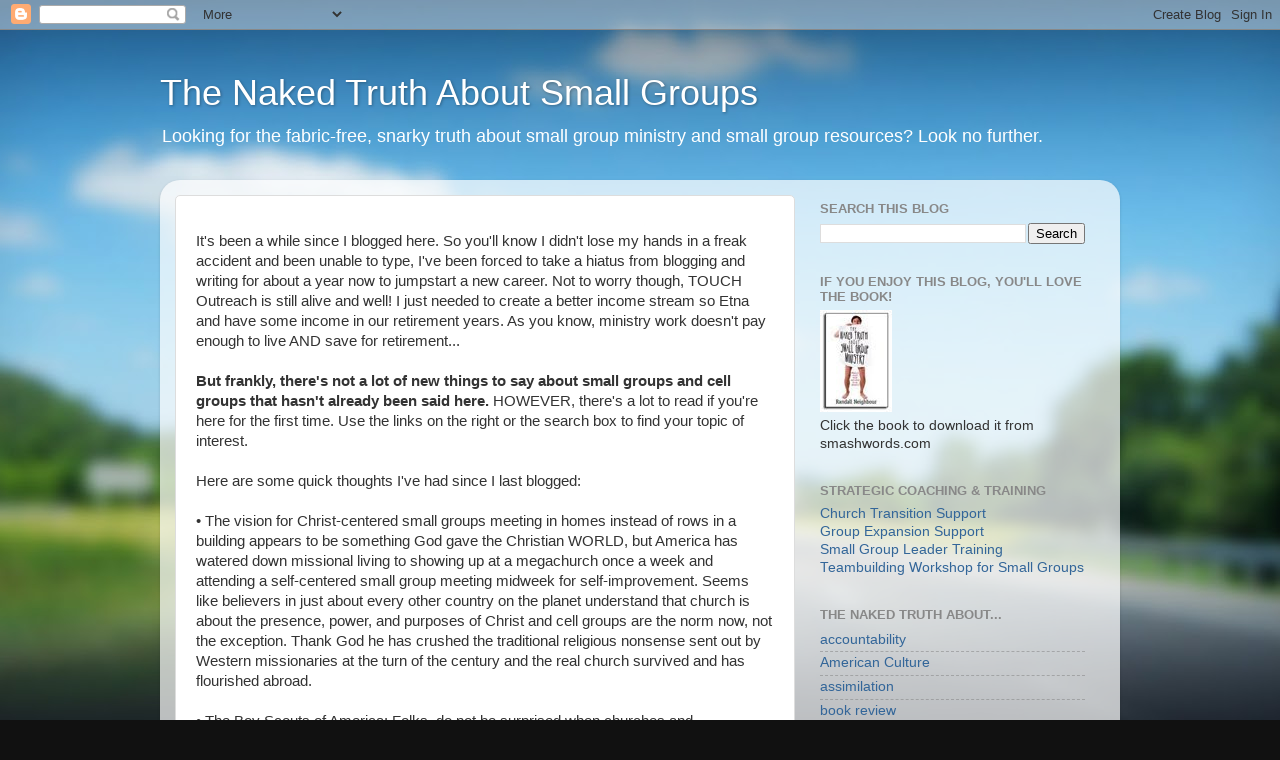

--- FILE ---
content_type: text/html; charset=UTF-8
request_url: http://www.randallneighbour.com/2013/05/its-been-while-since-i-blogged-here.html
body_size: 11565
content:
<!DOCTYPE html>
<html class='v2' dir='ltr' lang='en'>
<head>
<link href='https://www.blogger.com/static/v1/widgets/335934321-css_bundle_v2.css' rel='stylesheet' type='text/css'/>
<meta content='width=1100' name='viewport'/>
<meta content='text/html; charset=UTF-8' http-equiv='Content-Type'/>
<meta content='blogger' name='generator'/>
<link href='http://www.randallneighbour.com/favicon.ico' rel='icon' type='image/x-icon'/>
<link href='http://www.randallneighbour.com/2013/05/its-been-while-since-i-blogged-here.html' rel='canonical'/>
<link rel="alternate" type="application/atom+xml" title="The Naked Truth About Small Groups - Atom" href="http://www.randallneighbour.com/feeds/posts/default" />
<link rel="alternate" type="application/rss+xml" title="The Naked Truth About Small Groups - RSS" href="http://www.randallneighbour.com/feeds/posts/default?alt=rss" />
<link rel="service.post" type="application/atom+xml" title="The Naked Truth About Small Groups - Atom" href="https://www.blogger.com/feeds/3791236692805683610/posts/default" />

<link rel="alternate" type="application/atom+xml" title="The Naked Truth About Small Groups - Atom" href="http://www.randallneighbour.com/feeds/3460781563732607534/comments/default" />
<!--Can't find substitution for tag [blog.ieCssRetrofitLinks]-->
<meta content='http://www.randallneighbour.com/2013/05/its-been-while-since-i-blogged-here.html' property='og:url'/>
<meta content='The Naked Truth About Small Groups' property='og:title'/>
<meta content='It&#39;s been a while since I blogged here. So you&#39;ll know I didn&#39;t lose my hands in a freak accident and been unable to type, I&#39;ve been forced ...' property='og:description'/>
<title>The Naked Truth About Small Groups</title>
<style id='page-skin-1' type='text/css'><!--
/*-----------------------------------------------
Blogger Template Style
Name:     Picture Window
Designer: Blogger
URL:      www.blogger.com
----------------------------------------------- */
/* Content
----------------------------------------------- */
body {
font: normal normal 15px Arial, Tahoma, Helvetica, FreeSans, sans-serif;
color: #333333;
background: #111111 url(http://themes.googleusercontent.com/image?id=1OACCYOE0-eoTRTfsBuX1NMN9nz599ufI1Jh0CggPFA_sK80AGkIr8pLtYRpNUKPmwtEa) repeat-x fixed top center;
}
html body .region-inner {
min-width: 0;
max-width: 100%;
width: auto;
}
.content-outer {
font-size: 90%;
}
a:link {
text-decoration:none;
color: #336699;
}
a:visited {
text-decoration:none;
color: #6699cc;
}
a:hover {
text-decoration:underline;
color: #33aaff;
}
.content-outer {
background: transparent none repeat scroll top left;
-moz-border-radius: 0;
-webkit-border-radius: 0;
-goog-ms-border-radius: 0;
border-radius: 0;
-moz-box-shadow: 0 0 0 rgba(0, 0, 0, .15);
-webkit-box-shadow: 0 0 0 rgba(0, 0, 0, .15);
-goog-ms-box-shadow: 0 0 0 rgba(0, 0, 0, .15);
box-shadow: 0 0 0 rgba(0, 0, 0, .15);
margin: 20px auto;
}
.content-inner {
padding: 0;
}
/* Header
----------------------------------------------- */
.header-outer {
background: transparent none repeat-x scroll top left;
_background-image: none;
color: #ffffff;
-moz-border-radius: 0;
-webkit-border-radius: 0;
-goog-ms-border-radius: 0;
border-radius: 0;
}
.Header img, .Header #header-inner {
-moz-border-radius: 0;
-webkit-border-radius: 0;
-goog-ms-border-radius: 0;
border-radius: 0;
}
.header-inner .Header .titlewrapper,
.header-inner .Header .descriptionwrapper {
padding-left: 0;
padding-right: 0;
}
.Header h1 {
font: normal normal 36px Arial, Tahoma, Helvetica, FreeSans, sans-serif;
text-shadow: 1px 1px 3px rgba(0, 0, 0, 0.3);
}
.Header h1 a {
color: #ffffff;
}
.Header .description {
font-size: 130%;
}
/* Tabs
----------------------------------------------- */
.tabs-inner {
margin: .5em 20px 0;
padding: 0;
}
.tabs-inner .section {
margin: 0;
}
.tabs-inner .widget ul {
padding: 0;
background: transparent none repeat scroll bottom;
-moz-border-radius: 0;
-webkit-border-radius: 0;
-goog-ms-border-radius: 0;
border-radius: 0;
}
.tabs-inner .widget li {
border: none;
}
.tabs-inner .widget li a {
display: inline-block;
padding: .5em 1em;
margin-right: .25em;
color: #ffffff;
font: normal normal 15px Arial, Tahoma, Helvetica, FreeSans, sans-serif;
-moz-border-radius: 10px 10px 0 0;
-webkit-border-top-left-radius: 10px;
-webkit-border-top-right-radius: 10px;
-goog-ms-border-radius: 10px 10px 0 0;
border-radius: 10px 10px 0 0;
background: transparent url(https://resources.blogblog.com/blogblog/data/1kt/transparent/black50.png) repeat scroll top left;
border-right: 1px solid transparent;
}
.tabs-inner .widget li:first-child a {
padding-left: 1.25em;
-moz-border-radius-topleft: 10px;
-moz-border-radius-bottomleft: 0;
-webkit-border-top-left-radius: 10px;
-webkit-border-bottom-left-radius: 0;
-goog-ms-border-top-left-radius: 10px;
-goog-ms-border-bottom-left-radius: 0;
border-top-left-radius: 10px;
border-bottom-left-radius: 0;
}
.tabs-inner .widget li.selected a,
.tabs-inner .widget li a:hover {
position: relative;
z-index: 1;
background: transparent url(https://resources.blogblog.com/blogblog/data/1kt/transparent/white80.png) repeat scroll bottom;
color: #336699;
-moz-box-shadow: 0 0 3px rgba(0, 0, 0, .15);
-webkit-box-shadow: 0 0 3px rgba(0, 0, 0, .15);
-goog-ms-box-shadow: 0 0 3px rgba(0, 0, 0, .15);
box-shadow: 0 0 3px rgba(0, 0, 0, .15);
}
/* Headings
----------------------------------------------- */
h2 {
font: bold normal 13px Arial, Tahoma, Helvetica, FreeSans, sans-serif;
text-transform: uppercase;
color: #888888;
margin: .5em 0;
}
/* Main
----------------------------------------------- */
.main-outer {
background: transparent url(https://resources.blogblog.com/blogblog/data/1kt/transparent/white80.png) repeat scroll top left;
-moz-border-radius: 20px 20px 0 0;
-webkit-border-top-left-radius: 20px;
-webkit-border-top-right-radius: 20px;
-webkit-border-bottom-left-radius: 0;
-webkit-border-bottom-right-radius: 0;
-goog-ms-border-radius: 20px 20px 0 0;
border-radius: 20px 20px 0 0;
-moz-box-shadow: 0 1px 3px rgba(0, 0, 0, .15);
-webkit-box-shadow: 0 1px 3px rgba(0, 0, 0, .15);
-goog-ms-box-shadow: 0 1px 3px rgba(0, 0, 0, .15);
box-shadow: 0 1px 3px rgba(0, 0, 0, .15);
}
.main-inner {
padding: 15px 20px 20px;
}
.main-inner .column-center-inner {
padding: 0 0;
}
.main-inner .column-left-inner {
padding-left: 0;
}
.main-inner .column-right-inner {
padding-right: 0;
}
/* Posts
----------------------------------------------- */
h3.post-title {
margin: 0;
font: normal normal 18px Arial, Tahoma, Helvetica, FreeSans, sans-serif;
}
.comments h4 {
margin: 1em 0 0;
font: normal normal 18px Arial, Tahoma, Helvetica, FreeSans, sans-serif;
}
.date-header span {
color: #333333;
}
.post-outer {
background-color: #ffffff;
border: solid 1px #dddddd;
-moz-border-radius: 5px;
-webkit-border-radius: 5px;
border-radius: 5px;
-goog-ms-border-radius: 5px;
padding: 15px 20px;
margin: 0 -20px 20px;
}
.post-body {
line-height: 1.4;
font-size: 110%;
position: relative;
}
.post-header {
margin: 0 0 1.5em;
color: #999999;
line-height: 1.6;
}
.post-footer {
margin: .5em 0 0;
color: #999999;
line-height: 1.6;
}
#blog-pager {
font-size: 140%
}
#comments .comment-author {
padding-top: 1.5em;
border-top: dashed 1px #ccc;
border-top: dashed 1px rgba(128, 128, 128, .5);
background-position: 0 1.5em;
}
#comments .comment-author:first-child {
padding-top: 0;
border-top: none;
}
.avatar-image-container {
margin: .2em 0 0;
}
/* Comments
----------------------------------------------- */
.comments .comments-content .icon.blog-author {
background-repeat: no-repeat;
background-image: url([data-uri]);
}
.comments .comments-content .loadmore a {
border-top: 1px solid #33aaff;
border-bottom: 1px solid #33aaff;
}
.comments .continue {
border-top: 2px solid #33aaff;
}
/* Widgets
----------------------------------------------- */
.widget ul, .widget #ArchiveList ul.flat {
padding: 0;
list-style: none;
}
.widget ul li, .widget #ArchiveList ul.flat li {
border-top: dashed 1px #ccc;
border-top: dashed 1px rgba(128, 128, 128, .5);
}
.widget ul li:first-child, .widget #ArchiveList ul.flat li:first-child {
border-top: none;
}
.widget .post-body ul {
list-style: disc;
}
.widget .post-body ul li {
border: none;
}
/* Footer
----------------------------------------------- */
.footer-outer {
color:#cccccc;
background: transparent url(https://resources.blogblog.com/blogblog/data/1kt/transparent/black50.png) repeat scroll top left;
-moz-border-radius: 0 0 20px 20px;
-webkit-border-top-left-radius: 0;
-webkit-border-top-right-radius: 0;
-webkit-border-bottom-left-radius: 20px;
-webkit-border-bottom-right-radius: 20px;
-goog-ms-border-radius: 0 0 20px 20px;
border-radius: 0 0 20px 20px;
-moz-box-shadow: 0 1px 3px rgba(0, 0, 0, .15);
-webkit-box-shadow: 0 1px 3px rgba(0, 0, 0, .15);
-goog-ms-box-shadow: 0 1px 3px rgba(0, 0, 0, .15);
box-shadow: 0 1px 3px rgba(0, 0, 0, .15);
}
.footer-inner {
padding: 10px 20px 20px;
}
.footer-outer a {
color: #99ccee;
}
.footer-outer a:visited {
color: #77aaee;
}
.footer-outer a:hover {
color: #33aaff;
}
.footer-outer .widget h2 {
color: #aaaaaa;
}
/* Mobile
----------------------------------------------- */
html body.mobile {
height: auto;
}
html body.mobile {
min-height: 480px;
background-size: 100% auto;
}
.mobile .body-fauxcolumn-outer {
background: transparent none repeat scroll top left;
}
html .mobile .mobile-date-outer, html .mobile .blog-pager {
border-bottom: none;
background: transparent url(https://resources.blogblog.com/blogblog/data/1kt/transparent/white80.png) repeat scroll top left;
margin-bottom: 10px;
}
.mobile .date-outer {
background: transparent url(https://resources.blogblog.com/blogblog/data/1kt/transparent/white80.png) repeat scroll top left;
}
.mobile .header-outer, .mobile .main-outer,
.mobile .post-outer, .mobile .footer-outer {
-moz-border-radius: 0;
-webkit-border-radius: 0;
-goog-ms-border-radius: 0;
border-radius: 0;
}
.mobile .content-outer,
.mobile .main-outer,
.mobile .post-outer {
background: inherit;
border: none;
}
.mobile .content-outer {
font-size: 100%;
}
.mobile-link-button {
background-color: #336699;
}
.mobile-link-button a:link, .mobile-link-button a:visited {
color: #ffffff;
}
.mobile-index-contents {
color: #333333;
}
.mobile .tabs-inner .PageList .widget-content {
background: transparent url(https://resources.blogblog.com/blogblog/data/1kt/transparent/white80.png) repeat scroll bottom;
color: #336699;
}
.mobile .tabs-inner .PageList .widget-content .pagelist-arrow {
border-left: 1px solid transparent;
}

--></style>
<style id='template-skin-1' type='text/css'><!--
body {
min-width: 960px;
}
.content-outer, .content-fauxcolumn-outer, .region-inner {
min-width: 960px;
max-width: 960px;
_width: 960px;
}
.main-inner .columns {
padding-left: 0;
padding-right: 310px;
}
.main-inner .fauxcolumn-center-outer {
left: 0;
right: 310px;
/* IE6 does not respect left and right together */
_width: expression(this.parentNode.offsetWidth -
parseInt("0") -
parseInt("310px") + 'px');
}
.main-inner .fauxcolumn-left-outer {
width: 0;
}
.main-inner .fauxcolumn-right-outer {
width: 310px;
}
.main-inner .column-left-outer {
width: 0;
right: 100%;
margin-left: -0;
}
.main-inner .column-right-outer {
width: 310px;
margin-right: -310px;
}
#layout {
min-width: 0;
}
#layout .content-outer {
min-width: 0;
width: 800px;
}
#layout .region-inner {
min-width: 0;
width: auto;
}
body#layout div.add_widget {
padding: 8px;
}
body#layout div.add_widget a {
margin-left: 32px;
}
--></style>
<style>
    body {background-image:url(http\:\/\/themes.googleusercontent.com\/image?id=1OACCYOE0-eoTRTfsBuX1NMN9nz599ufI1Jh0CggPFA_sK80AGkIr8pLtYRpNUKPmwtEa);}
    
@media (max-width: 200px) { body {background-image:url(http\:\/\/themes.googleusercontent.com\/image?id=1OACCYOE0-eoTRTfsBuX1NMN9nz599ufI1Jh0CggPFA_sK80AGkIr8pLtYRpNUKPmwtEa&options=w200);}}
@media (max-width: 400px) and (min-width: 201px) { body {background-image:url(http\:\/\/themes.googleusercontent.com\/image?id=1OACCYOE0-eoTRTfsBuX1NMN9nz599ufI1Jh0CggPFA_sK80AGkIr8pLtYRpNUKPmwtEa&options=w400);}}
@media (max-width: 800px) and (min-width: 401px) { body {background-image:url(http\:\/\/themes.googleusercontent.com\/image?id=1OACCYOE0-eoTRTfsBuX1NMN9nz599ufI1Jh0CggPFA_sK80AGkIr8pLtYRpNUKPmwtEa&options=w800);}}
@media (max-width: 1200px) and (min-width: 801px) { body {background-image:url(http\:\/\/themes.googleusercontent.com\/image?id=1OACCYOE0-eoTRTfsBuX1NMN9nz599ufI1Jh0CggPFA_sK80AGkIr8pLtYRpNUKPmwtEa&options=w1200);}}
/* Last tag covers anything over one higher than the previous max-size cap. */
@media (min-width: 1201px) { body {background-image:url(http\:\/\/themes.googleusercontent.com\/image?id=1OACCYOE0-eoTRTfsBuX1NMN9nz599ufI1Jh0CggPFA_sK80AGkIr8pLtYRpNUKPmwtEa&options=w1600);}}
  </style>
<link href='https://www.blogger.com/dyn-css/authorization.css?targetBlogID=3791236692805683610&amp;zx=f7ded2ef-8984-4bc3-afcf-2cf095717112' media='none' onload='if(media!=&#39;all&#39;)media=&#39;all&#39;' rel='stylesheet'/><noscript><link href='https://www.blogger.com/dyn-css/authorization.css?targetBlogID=3791236692805683610&amp;zx=f7ded2ef-8984-4bc3-afcf-2cf095717112' rel='stylesheet'/></noscript>
<meta name='google-adsense-platform-account' content='ca-host-pub-1556223355139109'/>
<meta name='google-adsense-platform-domain' content='blogspot.com'/>

<!-- data-ad-client=ca-pub-8563764748466424 -->

</head>
<body class='loading variant-open'>
<div class='navbar section' id='navbar' name='Navbar'><div class='widget Navbar' data-version='1' id='Navbar1'><script type="text/javascript">
    function setAttributeOnload(object, attribute, val) {
      if(window.addEventListener) {
        window.addEventListener('load',
          function(){ object[attribute] = val; }, false);
      } else {
        window.attachEvent('onload', function(){ object[attribute] = val; });
      }
    }
  </script>
<div id="navbar-iframe-container"></div>
<script type="text/javascript" src="https://apis.google.com/js/platform.js"></script>
<script type="text/javascript">
      gapi.load("gapi.iframes:gapi.iframes.style.bubble", function() {
        if (gapi.iframes && gapi.iframes.getContext) {
          gapi.iframes.getContext().openChild({
              url: 'https://www.blogger.com/navbar/3791236692805683610?po\x3d3460781563732607534\x26origin\x3dhttp://www.randallneighbour.com',
              where: document.getElementById("navbar-iframe-container"),
              id: "navbar-iframe"
          });
        }
      });
    </script><script type="text/javascript">
(function() {
var script = document.createElement('script');
script.type = 'text/javascript';
script.src = '//pagead2.googlesyndication.com/pagead/js/google_top_exp.js';
var head = document.getElementsByTagName('head')[0];
if (head) {
head.appendChild(script);
}})();
</script>
</div></div>
<div class='body-fauxcolumns'>
<div class='fauxcolumn-outer body-fauxcolumn-outer'>
<div class='cap-top'>
<div class='cap-left'></div>
<div class='cap-right'></div>
</div>
<div class='fauxborder-left'>
<div class='fauxborder-right'></div>
<div class='fauxcolumn-inner'>
</div>
</div>
<div class='cap-bottom'>
<div class='cap-left'></div>
<div class='cap-right'></div>
</div>
</div>
</div>
<div class='content'>
<div class='content-fauxcolumns'>
<div class='fauxcolumn-outer content-fauxcolumn-outer'>
<div class='cap-top'>
<div class='cap-left'></div>
<div class='cap-right'></div>
</div>
<div class='fauxborder-left'>
<div class='fauxborder-right'></div>
<div class='fauxcolumn-inner'>
</div>
</div>
<div class='cap-bottom'>
<div class='cap-left'></div>
<div class='cap-right'></div>
</div>
</div>
</div>
<div class='content-outer'>
<div class='content-cap-top cap-top'>
<div class='cap-left'></div>
<div class='cap-right'></div>
</div>
<div class='fauxborder-left content-fauxborder-left'>
<div class='fauxborder-right content-fauxborder-right'></div>
<div class='content-inner'>
<header>
<div class='header-outer'>
<div class='header-cap-top cap-top'>
<div class='cap-left'></div>
<div class='cap-right'></div>
</div>
<div class='fauxborder-left header-fauxborder-left'>
<div class='fauxborder-right header-fauxborder-right'></div>
<div class='region-inner header-inner'>
<div class='header section' id='header' name='Header'><div class='widget Header' data-version='1' id='Header1'>
<div id='header-inner'>
<div class='titlewrapper'>
<h1 class='title'>
<a href='http://www.randallneighbour.com/'>
The Naked Truth About Small Groups
</a>
</h1>
</div>
<div class='descriptionwrapper'>
<p class='description'><span>Looking for the fabric-free, snarky truth about small group ministry and small group resources? Look no further.</span></p>
</div>
</div>
</div></div>
</div>
</div>
<div class='header-cap-bottom cap-bottom'>
<div class='cap-left'></div>
<div class='cap-right'></div>
</div>
</div>
</header>
<div class='tabs-outer'>
<div class='tabs-cap-top cap-top'>
<div class='cap-left'></div>
<div class='cap-right'></div>
</div>
<div class='fauxborder-left tabs-fauxborder-left'>
<div class='fauxborder-right tabs-fauxborder-right'></div>
<div class='region-inner tabs-inner'>
<div class='tabs no-items section' id='crosscol' name='Cross-Column'></div>
<div class='tabs no-items section' id='crosscol-overflow' name='Cross-Column 2'></div>
</div>
</div>
<div class='tabs-cap-bottom cap-bottom'>
<div class='cap-left'></div>
<div class='cap-right'></div>
</div>
</div>
<div class='main-outer'>
<div class='main-cap-top cap-top'>
<div class='cap-left'></div>
<div class='cap-right'></div>
</div>
<div class='fauxborder-left main-fauxborder-left'>
<div class='fauxborder-right main-fauxborder-right'></div>
<div class='region-inner main-inner'>
<div class='columns fauxcolumns'>
<div class='fauxcolumn-outer fauxcolumn-center-outer'>
<div class='cap-top'>
<div class='cap-left'></div>
<div class='cap-right'></div>
</div>
<div class='fauxborder-left'>
<div class='fauxborder-right'></div>
<div class='fauxcolumn-inner'>
</div>
</div>
<div class='cap-bottom'>
<div class='cap-left'></div>
<div class='cap-right'></div>
</div>
</div>
<div class='fauxcolumn-outer fauxcolumn-left-outer'>
<div class='cap-top'>
<div class='cap-left'></div>
<div class='cap-right'></div>
</div>
<div class='fauxborder-left'>
<div class='fauxborder-right'></div>
<div class='fauxcolumn-inner'>
</div>
</div>
<div class='cap-bottom'>
<div class='cap-left'></div>
<div class='cap-right'></div>
</div>
</div>
<div class='fauxcolumn-outer fauxcolumn-right-outer'>
<div class='cap-top'>
<div class='cap-left'></div>
<div class='cap-right'></div>
</div>
<div class='fauxborder-left'>
<div class='fauxborder-right'></div>
<div class='fauxcolumn-inner'>
</div>
</div>
<div class='cap-bottom'>
<div class='cap-left'></div>
<div class='cap-right'></div>
</div>
</div>
<!-- corrects IE6 width calculation -->
<div class='columns-inner'>
<div class='column-center-outer'>
<div class='column-center-inner'>
<div class='main section' id='main' name='Main'><div class='widget Blog' data-version='1' id='Blog1'>
<div class='blog-posts hfeed'>

          <div class="date-outer">
        

          <div class="date-posts">
        
<div class='post-outer'>
<div class='post hentry uncustomized-post-template' itemprop='blogPost' itemscope='itemscope' itemtype='http://schema.org/BlogPosting'>
<meta content='3791236692805683610' itemprop='blogId'/>
<meta content='3460781563732607534' itemprop='postId'/>
<a name='3460781563732607534'></a>
<div class='post-header'>
<div class='post-header-line-1'></div>
</div>
<div class='post-body entry-content' id='post-body-3460781563732607534' itemprop='description articleBody'>
<span style="font-family: Arial, Helvetica, sans-serif;">It's been a while since I blogged here.&nbsp;So you'll know I didn't lose my hands in a freak accident and been unable to type, I've been forced to take a hiatus from blogging and writing for about a year now to jumpstart a new career. Not to worry though, TOUCH Outreach is still alive and well! I just needed to create a better income stream so Etna and have some income in our retirement years. As you know, ministry work doesn't pay enough to live AND save for retirement...</span><br />
<span style="font-family: Arial, Helvetica, sans-serif;"><br /></span>
<span style="font-family: Arial, Helvetica, sans-serif;"><b>But frankly, there's not a lot of new things to say about small groups and cell groups that hasn't already been said here.&nbsp;</b>HOWEVER, there's a lot to read if you're here for the first time. Use the links on the right or the search box to find your topic of interest.</span><br />
<span style="font-family: Arial, Helvetica, sans-serif;"><br /></span>
<span style="font-family: Arial, Helvetica, sans-serif;">Here are some quick thoughts I've had since I last blogged:</span><br />
<span style="font-family: Arial, Helvetica, sans-serif;"><br /></span>
<span style="font-family: Arial, Helvetica, sans-serif;">&#8226; The vision for Christ-centered small groups meeting in homes instead of rows in a building appears to be something God gave the Christian WORLD, but America has watered down missional living to showing up at a megachurch once a week and attending a self-centered small group meeting midweek for self-improvement. Seems like believers in just about every other country on the planet understand that church is about the presence, power, and purposes of Christ and cell groups are the norm now, not the exception. Thank God he has crushed the traditional religious nonsense sent out by Western missionaries at the turn of the century and the real church survived and has flourished abroad.</span><br />
<span style="font-family: Arial, Helvetica, sans-serif;"><br /></span>
<span style="font-family: Arial, Helvetica, sans-serif;">&#8226; The Boy Scouts of America: Folks, do not be surprised when churches and denominations join the Boy Scouts by compromising their God-given morals <u>to retain their tax exempt status</u>. This decision had nothing to do with being open minded and going along to get along and being accepting of people who don't think like us. This was about money. California would have denied their tax-exept status if they didn't change their policy on GLBT participation.&nbsp;</span><br />
<span style="font-family: Arial, Helvetica, sans-serif;"><br /></span>

<span style="font-family: Arial, Helvetica, sans-serif;">Well, that should stir up enough emotion to get some comments, so I'll close there.&nbsp;</span>
<div style='clear: both;'></div>
</div>
<div class='post-footer'>
<div class='post-footer-line post-footer-line-1'>
<span class='post-author vcard'>
</span>
<span class='post-timestamp'>
</span>
<span class='post-comment-link'>
</span>
<span class='post-icons'>
<span class='item-action'>
<a href='https://www.blogger.com/email-post/3791236692805683610/3460781563732607534' title='Email Post'>
<img alt='' class='icon-action' height='13' src='https://resources.blogblog.com/img/icon18_email.gif' width='18'/>
</a>
</span>
</span>
<div class='post-share-buttons goog-inline-block'>
</div>
</div>
<div class='post-footer-line post-footer-line-2'>
<span class='post-labels'>
</span>
</div>
<div class='post-footer-line post-footer-line-3'>
<span class='post-location'>
</span>
</div>
</div>
</div>
<div class='comments' id='comments'>
<a name='comments'></a>
<h4>No comments:</h4>
<div id='Blog1_comments-block-wrapper'>
<dl class='avatar-comment-indent' id='comments-block'>
</dl>
</div>
<p class='comment-footer'>
<a href='https://www.blogger.com/comment/fullpage/post/3791236692805683610/3460781563732607534' onclick=''>Post a Comment</a>
</p>
</div>
</div>
<div class='inline-ad'>
<script type="text/javascript"><!--
google_ad_client="pub-8563764748466424";
google_ad_host="pub-1556223355139109";
google_ad_width=468;
google_ad_height=60;
google_ad_format="468x60_as";
google_ad_type="text_image";
google_ad_host_channel="0001";
google_color_border="FFFFFF";
google_color_bg="FFFFFF";
google_color_link="88BB22";
google_color_url="555544";
google_color_text="000000";
//--></script>
<script type="text/javascript"
  src="http://pagead2.googlesyndication.com/pagead/show_ads.js">
</script>
</div>

        </div></div>
      
</div>
<div class='blog-pager' id='blog-pager'>
<span id='blog-pager-newer-link'>
<a class='blog-pager-newer-link' href='http://www.randallneighbour.com/2013/07/i-thought-id-post-really-great-blog.html' id='Blog1_blog-pager-newer-link' title='Newer Post'>Newer Post</a>
</span>
<span id='blog-pager-older-link'>
<a class='blog-pager-older-link' href='http://www.randallneighbour.com/2012/06/keep-it-increasingly-simple-for-saints.html' id='Blog1_blog-pager-older-link' title='Older Post'>Older Post</a>
</span>
<a class='home-link' href='http://www.randallneighbour.com/'>Home</a>
</div>
<div class='clear'></div>
<div class='post-feeds'>
<div class='feed-links'>
Subscribe to:
<a class='feed-link' href='http://www.randallneighbour.com/feeds/3460781563732607534/comments/default' target='_blank' type='application/atom+xml'>Post Comments (Atom)</a>
</div>
</div>
</div></div>
</div>
</div>
<div class='column-left-outer'>
<div class='column-left-inner'>
<aside>
</aside>
</div>
</div>
<div class='column-right-outer'>
<div class='column-right-inner'>
<aside>
<div class='sidebar section' id='sidebar-right-1'><div class='widget BlogSearch' data-version='1' id='BlogSearch1'>
<h2 class='title'>Search this blog</h2>
<div class='widget-content'>
<div id='BlogSearch1_form'>
<form action='http://www.randallneighbour.com/search' class='gsc-search-box' target='_top'>
<table cellpadding='0' cellspacing='0' class='gsc-search-box'>
<tbody>
<tr>
<td class='gsc-input'>
<input autocomplete='off' class='gsc-input' name='q' size='10' title='search' type='text' value=''/>
</td>
<td class='gsc-search-button'>
<input class='gsc-search-button' title='search' type='submit' value='Search'/>
</td>
</tr>
</tbody>
</table>
</form>
</div>
</div>
<div class='clear'></div>
</div><div class='widget Image' data-version='1' id='Image1'>
<h2>If you enjoy this blog, you'll love the book!</h2>
<div class='widget-content'>
<a href='https://www.smashwords.com/books/view/689431'>
<img alt='If you enjoy this blog, you&#39;ll love the book!' height='102' id='Image1_img' src='https://blogger.googleusercontent.com/img/b/R29vZ2xl/AVvXsEj9FFSKZutEMe2jcO24XfLKSutPkPDk7wGLgwhGBQyr-P_yQ__iYj2y97F8nPSiU-KrqGUhDCzZtoj4L0-pD7afqt0CZ7PCBWI-02a2jSQHCz91D-Ovd76hjAzyG-pvX3FP3sLgtRhlBxg/s150/nakedtruth.jpeg' width='72'/>
</a>
<br/>
<span class='caption'>Click the book to download it from smashwords.com</span>
</div>
<div class='clear'></div>
</div><div class='widget Text' data-version='1' id='Text1'>
<h2 class='title'>Strategic Coaching &amp; Training</h2>
<div class='widget-content'>
<a href="http://www.touchusa.org/content/transitionsupport.asp">Church Transition Support</a><div><a href="http://www.touchusa.org/content/expansionsupport.asp">Group Expansion Support</a></div><div><a href="http://www.touchusa.org/content/onsitetraining.asp">Small Group Leader Training</a></div><div><a href="http://www.touchusa.org/content/onsitetraining.asp">Teambuilding Workshop for Small Groups</a></div>
</div>
<div class='clear'></div>
</div><div class='widget Label' data-version='1' id='Label1'>
<h2>The Naked Truth About...</h2>
<div class='widget-content list-label-widget-content'>
<ul>
<li>
<a dir='ltr' href='http://www.randallneighbour.com/search/label/accountability'>accountability</a>
</li>
<li>
<a dir='ltr' href='http://www.randallneighbour.com/search/label/American%20Culture'>American Culture</a>
</li>
<li>
<a dir='ltr' href='http://www.randallneighbour.com/search/label/assimilation'>assimilation</a>
</li>
<li>
<a dir='ltr' href='http://www.randallneighbour.com/search/label/book%20review'>book review</a>
</li>
<li>
<a dir='ltr' href='http://www.randallneighbour.com/search/label/burnout'>burnout</a>
</li>
<li>
<a dir='ltr' href='http://www.randallneighbour.com/search/label/campaigns'>campaigns</a>
</li>
<li>
<a dir='ltr' href='http://www.randallneighbour.com/search/label/celebration%20services'>celebration services</a>
</li>
<li>
<a dir='ltr' href='http://www.randallneighbour.com/search/label/cell%20church%20myths'>cell church myths</a>
</li>
<li>
<a dir='ltr' href='http://www.randallneighbour.com/search/label/cell%20models'>cell models</a>
</li>
<li>
<a dir='ltr' href='http://www.randallneighbour.com/search/label/cell-based%20house%20church%20network'>cell-based house church network</a>
</li>
<li>
<a dir='ltr' href='http://www.randallneighbour.com/search/label/children'>children</a>
</li>
<li>
<a dir='ltr' href='http://www.randallneighbour.com/search/label/Christology'>Christology</a>
</li>
<li>
<a dir='ltr' href='http://www.randallneighbour.com/search/label/church%20culture'>church culture</a>
</li>
<li>
<a dir='ltr' href='http://www.randallneighbour.com/search/label/church%20growth'>church growth</a>
</li>
<li>
<a dir='ltr' href='http://www.randallneighbour.com/search/label/church%20health'>church health</a>
</li>
<li>
<a dir='ltr' href='http://www.randallneighbour.com/search/label/closing%20groups'>closing groups</a>
</li>
<li>
<a dir='ltr' href='http://www.randallneighbour.com/search/label/coaching'>coaching</a>
</li>
<li>
<a dir='ltr' href='http://www.randallneighbour.com/search/label/community'>community</a>
</li>
<li>
<a dir='ltr' href='http://www.randallneighbour.com/search/label/consumerism'>consumerism</a>
</li>
<li>
<a dir='ltr' href='http://www.randallneighbour.com/search/label/core%20team'>core team</a>
</li>
<li>
<a dir='ltr' href='http://www.randallneighbour.com/search/label/curriculum'>curriculum</a>
</li>
<li>
<a dir='ltr' href='http://www.randallneighbour.com/search/label/definition%20of%20a%20small%20group'>definition of a small group</a>
</li>
<li>
<a dir='ltr' href='http://www.randallneighbour.com/search/label/deliverance'>deliverance</a>
</li>
<li>
<a dir='ltr' href='http://www.randallneighbour.com/search/label/designer%20groups'>designer groups</a>
</li>
<li>
<a dir='ltr' href='http://www.randallneighbour.com/search/label/devotional%20thought'>devotional thought</a>
</li>
<li>
<a dir='ltr' href='http://www.randallneighbour.com/search/label/discipleship'>discipleship</a>
</li>
<li>
<a dir='ltr' href='http://www.randallneighbour.com/search/label/ecclesiology'>ecclesiology</a>
</li>
<li>
<a dir='ltr' href='http://www.randallneighbour.com/search/label/enfolding'>enfolding</a>
</li>
<li>
<a dir='ltr' href='http://www.randallneighbour.com/search/label/evangelism'>evangelism</a>
</li>
<li>
<a dir='ltr' href='http://www.randallneighbour.com/search/label/faith'>faith</a>
</li>
<li>
<a dir='ltr' href='http://www.randallneighbour.com/search/label/free%20market%20groups'>free market groups</a>
</li>
<li>
<a dir='ltr' href='http://www.randallneighbour.com/search/label/fruits%20of%20the%20spirit'>fruits of the spirit</a>
</li>
<li>
<a dir='ltr' href='http://www.randallneighbour.com/search/label/group%20life'>group life</a>
</li>
<li>
<a dir='ltr' href='http://www.randallneighbour.com/search/label/health%20indicators'>health indicators</a>
</li>
<li>
<a dir='ltr' href='http://www.randallneighbour.com/search/label/hosting'>hosting</a>
</li>
<li>
<a dir='ltr' href='http://www.randallneighbour.com/search/label/incarnation'>incarnation</a>
</li>
<li>
<a dir='ltr' href='http://www.randallneighbour.com/search/label/intergenerational%20groups'>intergenerational groups</a>
</li>
<li>
<a dir='ltr' href='http://www.randallneighbour.com/search/label/kingdom%20vs.%20castle%20thinking'>kingdom vs. castle thinking</a>
</li>
<li>
<a dir='ltr' href='http://www.randallneighbour.com/search/label/launching%20groups'>launching groups</a>
</li>
<li>
<a dir='ltr' href='http://www.randallneighbour.com/search/label/lead%20pastor'>lead pastor</a>
</li>
<li>
<a dir='ltr' href='http://www.randallneighbour.com/search/label/leader%20training'>leader training</a>
</li>
<li>
<a dir='ltr' href='http://www.randallneighbour.com/search/label/love'>love</a>
</li>
<li>
<a dir='ltr' href='http://www.randallneighbour.com/search/label/mentoring'>mentoring</a>
</li>
<li>
<a dir='ltr' href='http://www.randallneighbour.com/search/label/missional%20living'>missional living</a>
</li>
<li>
<a dir='ltr' href='http://www.randallneighbour.com/search/label/multiplication'>multiplication</a>
</li>
<li>
<a dir='ltr' href='http://www.randallneighbour.com/search/label/organic%20growth'>organic growth</a>
</li>
<li>
<a dir='ltr' href='http://www.randallneighbour.com/search/label/pastoral%20coaching'>pastoral coaching</a>
</li>
<li>
<a dir='ltr' href='http://www.randallneighbour.com/search/label/prayer'>prayer</a>
</li>
<li>
<a dir='ltr' href='http://www.randallneighbour.com/search/label/prototyping'>prototyping</a>
</li>
<li>
<a dir='ltr' href='http://www.randallneighbour.com/search/label/self-assessment'>self-assessment</a>
</li>
<li>
<a dir='ltr' href='http://www.randallneighbour.com/search/label/semester%20groups'>semester groups</a>
</li>
<li>
<a dir='ltr' href='http://www.randallneighbour.com/search/label/Simplicity'>Simplicity</a>
</li>
<li>
<a dir='ltr' href='http://www.randallneighbour.com/search/label/small%20group%20failure'>small group failure</a>
</li>
<li>
<a dir='ltr' href='http://www.randallneighbour.com/search/label/small%20group%20health'>small group health</a>
</li>
<li>
<a dir='ltr' href='http://www.randallneighbour.com/search/label/small%20group%20leaders'>small group leaders</a>
</li>
<li>
<a dir='ltr' href='http://www.randallneighbour.com/search/label/small%20group%20ministry%20fatigue'>small group ministry fatigue</a>
</li>
<li>
<a dir='ltr' href='http://www.randallneighbour.com/search/label/small%20group%20transition'>small group transition</a>
</li>
<li>
<a dir='ltr' href='http://www.randallneighbour.com/search/label/sociology'>sociology</a>
</li>
<li>
<a dir='ltr' href='http://www.randallneighbour.com/search/label/spiritual%20formation'>spiritual formation</a>
</li>
<li>
<a dir='ltr' href='http://www.randallneighbour.com/search/label/Spiritual%20Gifts'>Spiritual Gifts</a>
</li>
<li>
<a dir='ltr' href='http://www.randallneighbour.com/search/label/spiritual%20parenting'>spiritual parenting</a>
</li>
<li>
<a dir='ltr' href='http://www.randallneighbour.com/search/label/spiritual%20warfare'>spiritual warfare</a>
</li>
<li>
<a dir='ltr' href='http://www.randallneighbour.com/search/label/stagnation'>stagnation</a>
</li>
<li>
<a dir='ltr' href='http://www.randallneighbour.com/search/label/Storying'>Storying</a>
</li>
<li>
<a dir='ltr' href='http://www.randallneighbour.com/search/label/strategic%20planning'>strategic planning</a>
</li>
<li>
<a dir='ltr' href='http://www.randallneighbour.com/search/label/teaching'>teaching</a>
</li>
<li>
<a dir='ltr' href='http://www.randallneighbour.com/search/label/transition%20strategies'>transition strategies</a>
</li>
<li>
<a dir='ltr' href='http://www.randallneighbour.com/search/label/troubleshooting'>troubleshooting</a>
</li>
<li>
<a dir='ltr' href='http://www.randallneighbour.com/search/label/Urban%20Ministry'>Urban Ministry</a>
</li>
<li>
<a dir='ltr' href='http://www.randallneighbour.com/search/label/video'>video</a>
</li>
<li>
<a dir='ltr' href='http://www.randallneighbour.com/search/label/visioncasting'>visioncasting</a>
</li>
<li>
<a dir='ltr' href='http://www.randallneighbour.com/search/label/visitation'>visitation</a>
</li>
<li>
<a dir='ltr' href='http://www.randallneighbour.com/search/label/volunteerism'>volunteerism</a>
</li>
</ul>
<div class='clear'></div>
</div>
</div><div class='widget TextList' data-version='1' id='TextList1'>
<h2>Other Resources by the Author</h2>
<div class='widget-content'>
<ul>
<li><a href="http://www.touchusa.org/shopping/shopexd.asp?id=68" target="_new">Community Life 101</a></li>
<li><a href="http://www.touchusa.org/shopping/shopexd.asp?id=83" target="_new">The Pocket Guide to Coaching Small Groups</a></li>
<li><a href="http://www.touchusa.org/shopping/shopexd.asp?id=126" target="_new">The Answer Book for Small Group Leaders</a></li>
<li><a href="http://www.touchusa.org/shopping/shopexd.asp?id=97" _new"="">Are You Fishing With A Net?</a></li>
<li><a href="http://www.touchusa.org/shopping/shopexd.asp?id=172" _new"="">The Naked Truth About Small Group Ministry </a></li>
</ul>
<div class='clear'></div>
</div>
</div><div class='widget Profile' data-version='1' id='Profile1'>
<h2>About The Author</h2>
<div class='widget-content'>
<a href='https://www.blogger.com/profile/15682886627547670154'><img alt='My photo' class='profile-img' height='80' src='//blogger.googleusercontent.com/img/b/R29vZ2xl/AVvXsEgERH_fgOVtuv1OraQ-7wx1KU434ehkNcgXv9dQOIwCqzKCW9O4WYB8hq985cu6pLyLIvlUlBjZ6OxeAH-QkbMa1MAwp_0HRtcxkuxbjNKClWnMYfrdCzD12hpHD7MErg/s220/RandallPict.jpg' width='58'/></a>
<dl class='profile-datablock'>
<dt class='profile-data'>
<a class='profile-name-link g-profile' href='https://www.blogger.com/profile/15682886627547670154' rel='author' style='background-image: url(//www.blogger.com/img/logo-16.png);'>
Randall Neighbour
</a>
</dt>
<dd class='profile-data'>Houston, TX, United States</dd>
<dd class='profile-textblock'>I lead non-profit called TOUCH Outreach Ministries. My organization is dedicated to coaching pastors and church leaders so they can successfully implement holistic small groups as a base of ministry and mission.</dd>
</dl>
<a class='profile-link' href='https://www.blogger.com/profile/15682886627547670154' rel='author'>View my complete profile</a>
<div class='clear'></div>
</div>
</div></div>
<table border='0' cellpadding='0' cellspacing='0' class='section-columns columns-2'>
<tbody>
<tr>
<td class='first columns-cell'>
<div class='sidebar section' id='sidebar-right-2-1'><div class='widget HTML' data-version='1' id='HTML1'>
<div class='widget-content'>
<script src="http://www.google-analytics.com/urchin.js" type="text/javascript">
</script>
<script type="text/javascript">
_uacct = "UA-936401-2";
urchinTracker();
</script>
</div>
<div class='clear'></div>
</div></div>
</td>
<td class='columns-cell'>
<div class='sidebar section' id='sidebar-right-2-2'><div class='widget AdSense' data-version='1' id='AdSense2'>
<div class='widget-content'>
<script type="text/javascript"><!--
google_ad_client="pub-8563764748466424";
google_ad_host="pub-1556223355139109";
google_ad_host_channel="00000";
google_ad_width=120;
google_ad_height=600;
google_ad_format="120x600_as";
google_ad_type="text";
google_color_border="EEEECC";
google_color_bg="EEEECC";
google_color_link="445566";
google_color_url="445566";
google_color_text="333333";
//--></script>
<script type="text/javascript"
  src="http://pagead2.googlesyndication.com/pagead/show_ads.js">
</script>
<div class='clear'></div>
</div>
</div></div>
</td>
</tr>
</tbody>
</table>
<div class='sidebar section' id='sidebar-right-3'><div class='widget LinkList' data-version='1' id='LinkList1'>
<h2>Frequently Read Blogs &amp; Sites</h2>
<div class='widget-content'>
<ul>
<li><a href='http://www.touchusa.org/'>TOUCH Outreach</a></li>
<li><a href='http://www.smallgroupfriends.com/'>Small Group Friends</a></li>
<li><a href='http://www.touchusa.org/web/home/churchteams.html'>Church Teams</a></li>
<li><a href='http://www.smallgroups.com/'>smallgroups.com</a></li>
<li><a href='http://smallgroupleadership.blogspot.com/'>Mike Mack's blog</a></li>
<li><a href='http://neighbourgrams.blogspot.com/'>Ralph Neighbour's Blog</a></li>
<li><a href='http://scottboren.blogspot.com/'>The Relational Mission</a></li>
<li><a href='http://blog.thinkingsmall.net/'>Thinking Small</a></li>
</ul>
<div class='clear'></div>
</div>
</div></div>
</aside>
</div>
</div>
</div>
<div style='clear: both'></div>
<!-- columns -->
</div>
<!-- main -->
</div>
</div>
<div class='main-cap-bottom cap-bottom'>
<div class='cap-left'></div>
<div class='cap-right'></div>
</div>
</div>
<footer>
<div class='footer-outer'>
<div class='footer-cap-top cap-top'>
<div class='cap-left'></div>
<div class='cap-right'></div>
</div>
<div class='fauxborder-left footer-fauxborder-left'>
<div class='fauxborder-right footer-fauxborder-right'></div>
<div class='region-inner footer-inner'>
<div class='foot no-items section' id='footer-1'></div>
<table border='0' cellpadding='0' cellspacing='0' class='section-columns columns-2'>
<tbody>
<tr>
<td class='first columns-cell'>
<div class='foot no-items section' id='footer-2-1'></div>
</td>
<td class='columns-cell'>
<div class='foot no-items section' id='footer-2-2'></div>
</td>
</tr>
</tbody>
</table>
<!-- outside of the include in order to lock Attribution widget -->
<div class='foot section' id='footer-3' name='Footer'><div class='widget Attribution' data-version='1' id='Attribution1'>
<div class='widget-content' style='text-align: center;'>
Copyright 2010 &#169; by Randall G. Neighbour. Picture Window theme. Powered by <a href='https://www.blogger.com' target='_blank'>Blogger</a>.
</div>
<div class='clear'></div>
</div></div>
</div>
</div>
<div class='footer-cap-bottom cap-bottom'>
<div class='cap-left'></div>
<div class='cap-right'></div>
</div>
</div>
</footer>
<!-- content -->
</div>
</div>
<div class='content-cap-bottom cap-bottom'>
<div class='cap-left'></div>
<div class='cap-right'></div>
</div>
</div>
</div>
<script type='text/javascript'>
    window.setTimeout(function() {
        document.body.className = document.body.className.replace('loading', '');
      }, 10);
  </script>

<script type="text/javascript" src="https://www.blogger.com/static/v1/widgets/2028843038-widgets.js"></script>
<script type='text/javascript'>
window['__wavt'] = 'AOuZoY7jKmeHvaFAUGz8kD3ieEER_XswkA:1769331169335';_WidgetManager._Init('//www.blogger.com/rearrange?blogID\x3d3791236692805683610','//www.randallneighbour.com/2013/05/its-been-while-since-i-blogged-here.html','3791236692805683610');
_WidgetManager._SetDataContext([{'name': 'blog', 'data': {'blogId': '3791236692805683610', 'title': 'The Naked Truth About Small Groups', 'url': 'http://www.randallneighbour.com/2013/05/its-been-while-since-i-blogged-here.html', 'canonicalUrl': 'http://www.randallneighbour.com/2013/05/its-been-while-since-i-blogged-here.html', 'homepageUrl': 'http://www.randallneighbour.com/', 'searchUrl': 'http://www.randallneighbour.com/search', 'canonicalHomepageUrl': 'http://www.randallneighbour.com/', 'blogspotFaviconUrl': 'http://www.randallneighbour.com/favicon.ico', 'bloggerUrl': 'https://www.blogger.com', 'hasCustomDomain': true, 'httpsEnabled': false, 'enabledCommentProfileImages': true, 'gPlusViewType': 'FILTERED_POSTMOD', 'adultContent': false, 'analyticsAccountNumber': '', 'encoding': 'UTF-8', 'locale': 'en', 'localeUnderscoreDelimited': 'en', 'languageDirection': 'ltr', 'isPrivate': false, 'isMobile': false, 'isMobileRequest': false, 'mobileClass': '', 'isPrivateBlog': false, 'isDynamicViewsAvailable': true, 'feedLinks': '\x3clink rel\x3d\x22alternate\x22 type\x3d\x22application/atom+xml\x22 title\x3d\x22The Naked Truth About Small Groups - Atom\x22 href\x3d\x22http://www.randallneighbour.com/feeds/posts/default\x22 /\x3e\n\x3clink rel\x3d\x22alternate\x22 type\x3d\x22application/rss+xml\x22 title\x3d\x22The Naked Truth About Small Groups - RSS\x22 href\x3d\x22http://www.randallneighbour.com/feeds/posts/default?alt\x3drss\x22 /\x3e\n\x3clink rel\x3d\x22service.post\x22 type\x3d\x22application/atom+xml\x22 title\x3d\x22The Naked Truth About Small Groups - Atom\x22 href\x3d\x22https://www.blogger.com/feeds/3791236692805683610/posts/default\x22 /\x3e\n\n\x3clink rel\x3d\x22alternate\x22 type\x3d\x22application/atom+xml\x22 title\x3d\x22The Naked Truth About Small Groups - Atom\x22 href\x3d\x22http://www.randallneighbour.com/feeds/3460781563732607534/comments/default\x22 /\x3e\n', 'meTag': '', 'adsenseClientId': 'ca-pub-8563764748466424', 'adsenseHostId': 'ca-host-pub-1556223355139109', 'adsenseHasAds': true, 'adsenseAutoAds': false, 'boqCommentIframeForm': true, 'loginRedirectParam': '', 'isGoogleEverywhereLinkTooltipEnabled': true, 'view': '', 'dynamicViewsCommentsSrc': '//www.blogblog.com/dynamicviews/4224c15c4e7c9321/js/comments.js', 'dynamicViewsScriptSrc': '//www.blogblog.com/dynamicviews/6e0d22adcfa5abea', 'plusOneApiSrc': 'https://apis.google.com/js/platform.js', 'disableGComments': true, 'interstitialAccepted': false, 'sharing': {'platforms': [{'name': 'Get link', 'key': 'link', 'shareMessage': 'Get link', 'target': ''}, {'name': 'Facebook', 'key': 'facebook', 'shareMessage': 'Share to Facebook', 'target': 'facebook'}, {'name': 'BlogThis!', 'key': 'blogThis', 'shareMessage': 'BlogThis!', 'target': 'blog'}, {'name': 'X', 'key': 'twitter', 'shareMessage': 'Share to X', 'target': 'twitter'}, {'name': 'Pinterest', 'key': 'pinterest', 'shareMessage': 'Share to Pinterest', 'target': 'pinterest'}, {'name': 'Email', 'key': 'email', 'shareMessage': 'Email', 'target': 'email'}], 'disableGooglePlus': true, 'googlePlusShareButtonWidth': 0, 'googlePlusBootstrap': '\x3cscript type\x3d\x22text/javascript\x22\x3ewindow.___gcfg \x3d {\x27lang\x27: \x27en\x27};\x3c/script\x3e'}, 'hasCustomJumpLinkMessage': false, 'jumpLinkMessage': 'Read more', 'pageType': 'item', 'postId': '3460781563732607534', 'pageName': '', 'pageTitle': 'The Naked Truth About Small Groups'}}, {'name': 'features', 'data': {}}, {'name': 'messages', 'data': {'edit': 'Edit', 'linkCopiedToClipboard': 'Link copied to clipboard!', 'ok': 'Ok', 'postLink': 'Post Link'}}, {'name': 'template', 'data': {'name': 'Picture Window', 'localizedName': 'Picture Window', 'isResponsive': false, 'isAlternateRendering': false, 'isCustom': false, 'variant': 'open', 'variantId': 'open'}}, {'name': 'view', 'data': {'classic': {'name': 'classic', 'url': '?view\x3dclassic'}, 'flipcard': {'name': 'flipcard', 'url': '?view\x3dflipcard'}, 'magazine': {'name': 'magazine', 'url': '?view\x3dmagazine'}, 'mosaic': {'name': 'mosaic', 'url': '?view\x3dmosaic'}, 'sidebar': {'name': 'sidebar', 'url': '?view\x3dsidebar'}, 'snapshot': {'name': 'snapshot', 'url': '?view\x3dsnapshot'}, 'timeslide': {'name': 'timeslide', 'url': '?view\x3dtimeslide'}, 'isMobile': false, 'title': 'The Naked Truth About Small Groups', 'description': 'It\x27s been a while since I blogged here.\xa0So you\x27ll know I didn\x27t lose my hands in a freak accident and been unable to type, I\x27ve been forced ...', 'url': 'http://www.randallneighbour.com/2013/05/its-been-while-since-i-blogged-here.html', 'type': 'item', 'isSingleItem': true, 'isMultipleItems': false, 'isError': false, 'isPage': false, 'isPost': true, 'isHomepage': false, 'isArchive': false, 'isLabelSearch': false, 'postId': 3460781563732607534}}]);
_WidgetManager._RegisterWidget('_NavbarView', new _WidgetInfo('Navbar1', 'navbar', document.getElementById('Navbar1'), {}, 'displayModeFull'));
_WidgetManager._RegisterWidget('_HeaderView', new _WidgetInfo('Header1', 'header', document.getElementById('Header1'), {}, 'displayModeFull'));
_WidgetManager._RegisterWidget('_BlogView', new _WidgetInfo('Blog1', 'main', document.getElementById('Blog1'), {'cmtInteractionsEnabled': false, 'lightboxEnabled': true, 'lightboxModuleUrl': 'https://www.blogger.com/static/v1/jsbin/4049919853-lbx.js', 'lightboxCssUrl': 'https://www.blogger.com/static/v1/v-css/828616780-lightbox_bundle.css'}, 'displayModeFull'));
_WidgetManager._RegisterWidget('_BlogSearchView', new _WidgetInfo('BlogSearch1', 'sidebar-right-1', document.getElementById('BlogSearch1'), {}, 'displayModeFull'));
_WidgetManager._RegisterWidget('_ImageView', new _WidgetInfo('Image1', 'sidebar-right-1', document.getElementById('Image1'), {'resize': false}, 'displayModeFull'));
_WidgetManager._RegisterWidget('_TextView', new _WidgetInfo('Text1', 'sidebar-right-1', document.getElementById('Text1'), {}, 'displayModeFull'));
_WidgetManager._RegisterWidget('_LabelView', new _WidgetInfo('Label1', 'sidebar-right-1', document.getElementById('Label1'), {}, 'displayModeFull'));
_WidgetManager._RegisterWidget('_TextListView', new _WidgetInfo('TextList1', 'sidebar-right-1', document.getElementById('TextList1'), {}, 'displayModeFull'));
_WidgetManager._RegisterWidget('_ProfileView', new _WidgetInfo('Profile1', 'sidebar-right-1', document.getElementById('Profile1'), {}, 'displayModeFull'));
_WidgetManager._RegisterWidget('_HTMLView', new _WidgetInfo('HTML1', 'sidebar-right-2-1', document.getElementById('HTML1'), {}, 'displayModeFull'));
_WidgetManager._RegisterWidget('_AdSenseView', new _WidgetInfo('AdSense2', 'sidebar-right-2-2', document.getElementById('AdSense2'), {}, 'displayModeFull'));
_WidgetManager._RegisterWidget('_LinkListView', new _WidgetInfo('LinkList1', 'sidebar-right-3', document.getElementById('LinkList1'), {}, 'displayModeFull'));
_WidgetManager._RegisterWidget('_AttributionView', new _WidgetInfo('Attribution1', 'footer-3', document.getElementById('Attribution1'), {}, 'displayModeFull'));
</script>
</body>
</html>

--- FILE ---
content_type: text/html; charset=utf-8
request_url: https://www.google.com/recaptcha/api2/aframe
body_size: 268
content:
<!DOCTYPE HTML><html><head><meta http-equiv="content-type" content="text/html; charset=UTF-8"></head><body><script nonce="KH1Kgbz_9jniW2NAU3xOwg">/** Anti-fraud and anti-abuse applications only. See google.com/recaptcha */ try{var clients={'sodar':'https://pagead2.googlesyndication.com/pagead/sodar?'};window.addEventListener("message",function(a){try{if(a.source===window.parent){var b=JSON.parse(a.data);var c=clients[b['id']];if(c){var d=document.createElement('img');d.src=c+b['params']+'&rc='+(localStorage.getItem("rc::a")?sessionStorage.getItem("rc::b"):"");window.document.body.appendChild(d);sessionStorage.setItem("rc::e",parseInt(sessionStorage.getItem("rc::e")||0)+1);localStorage.setItem("rc::h",'1769331172663');}}}catch(b){}});window.parent.postMessage("_grecaptcha_ready", "*");}catch(b){}</script></body></html>